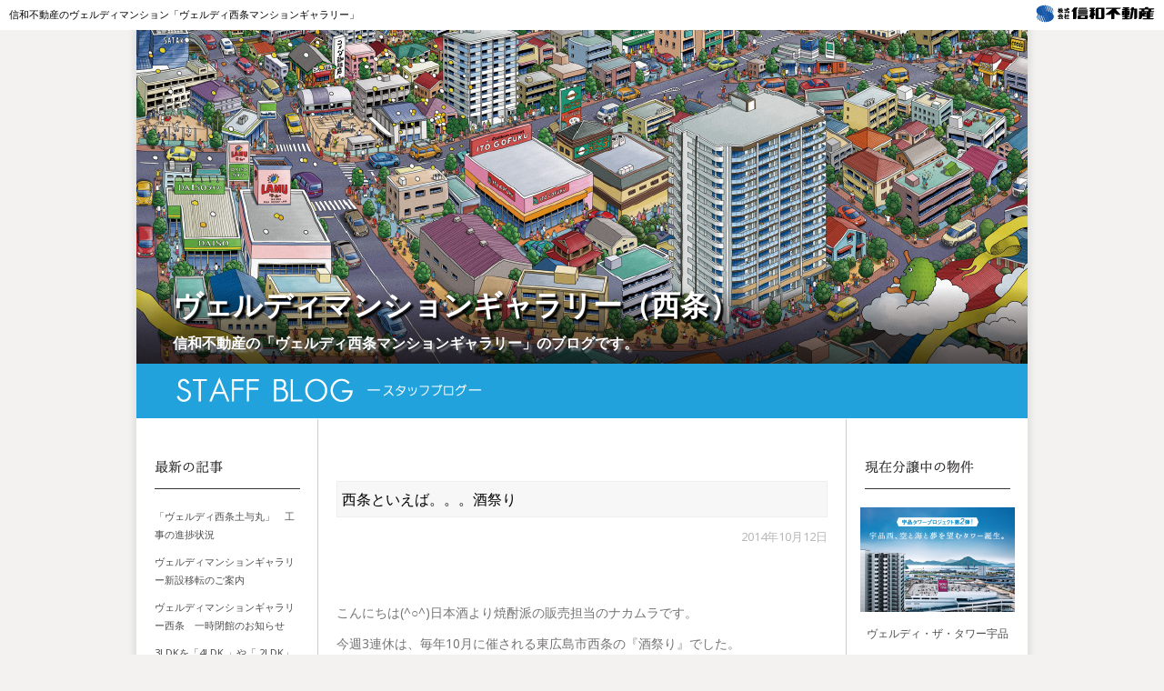

--- FILE ---
content_type: text/html; charset=UTF-8
request_url: https://verdymansiongallery-hesaka.jp/2014/10/12/%E8%A5%BF%E6%9D%A1%E3%81%A8%E3%81%84%E3%81%88%E3%81%B0%E3%80%82%E3%80%82%E3%80%82%E9%85%92%E7%A5%AD%E3%82%8A/
body_size: 6019
content:
<!DOCTYPE html>
<html lang="ja">
<head>
<meta charset="UTF-8" />
<title>西条といえば。。。酒祭り | ヴェルディマンションギャラリーBlog（西条）</title>
<meta name="description" content="信和不動産のヴェルディマンション「ヴェルディ西条マンションギャラリー」オープン！">
<meta name="keywords" content="ヴェルディマンション,信和不動産,ヴェルディ西条マンションギャラリー,西条市,分譲マンション">
<meta name="viewport" content="width=device-width; initial-scale=1, minimum-scale=1, maximum-scale=1, user-scalable=no" />
<link rel="shortcut icon" href="https://www.verdymansiongallery-fukuyama.jp/img/header/verdy.ico" />
<link type="text/css" rel="stylesheet" href="https://verdymansiongallery-hesaka.jp/css/reset.css" />
<link rel="stylesheet" href="https://fonts.googleapis.com/css?family=Source+Sans+Pro%3A300%2C400%2C700%2C300italic%2C400italic%2C700italic%7CBitter%3A400%2C700&#038;subset=latin%2Clatin-ext" type="text/css" media="all" />
<link rel="stylesheet" type="text/css" href="https://verdymansiongallery-hesaka.jp/css/cmn.css?data=20250522" type="text/css" media="all" />
<link rel="preconnect" href="https://fonts.googleapis.com">
<link rel="preconnect" href="https://fonts.gstatic.com" crossorigin>
<link href="https://fonts.googleapis.com/css2?family=Noto+Sans+Gothic&family=Zen+Kaku+Gothic+New&display=swap" rel="stylesheet">
<script type="text/javascript" src="https://ajax.googleapis.com/ajax/libs/jquery/1.9.1/jquery.min.js"></script>
<script type="text/javascript" src="https://verdymansiongallery-hesaka.jp/js/cmn.js"></script>
<!--[if lt IE 9]>
<script src="https://html5shiv.googlecode.com/svn/trunk/html5.js"></script>
<script src="https://css3-mediaqueries-js.googlecode.com/svn/trunk/css3-mediaqueries.js"></script>
<![endif]-->
<!--[if lte IE 8]>
<script type="text/javascript" src="https://verdymansiongallery-hesaka.jp/js/ie.js"></script>
<![endif]-->
</head>
<body class="wp-singular post-template-default single single-post postid-404 single-format-standard wp-theme-staff single-author no-avatars">
<header>
 <nav id="hdr01">
  <div id="hdr01_nav" class="table">
   <div class="header_top_txt table_cell">信和不動産のヴェルディマンション「ヴェルディ西条マンションギャラリー」</div>
   <div class="header_top_logo table_cell"><a href="https://www.shinwa-fudousan.com/" target="_blank"><img src="https://verdymansiongallery-hesaka.jp/img/header/logo_shinwa.jpg" alt="信和不動産" /></a></div>
  </div>
 </nav>
</header>

<div id="page" class="content">
<div id="hdr02" class="hdr02_img02">
<div class="hdr02_title"><a href="https://verdymansiongallery-hesaka.jp">ヴェルディマンションギャラリー（西条）</a></div>
<div class="hdr02_description">信和不動産の「ヴェルディ西条マンションギャラリー」のブログです。</div>
</div><div class="contents_all">
<div id="contents">
 <div id="main">
  <div id="main_content">
		
										﻿<article id="post-404" class="post-404 post type-post status-publish format-standard hentry category-location">

		
				<h1 class="entry-title">西条といえば。。。酒祭り</h1>
		
 <div class="entry-meta">2014年10月12日</div>

		<div class="entry-content">
		<p>こんにちは(^○^)日本酒より焼酎派の販売担当のナカムラです。</p>
<p>今週3連休は、毎年10月に催される東広島市西条の『酒祭り』でした。</p>
<p><u><font size="4" color="#0e1bbb">（Wikipediaより転記）</font></u></p>
<p>酒まつりは、<a href="http://ja.wikipedia.org/wiki/1974%E5%B9%B4" title="1974年">1974年</a>に誕生した祭り「みんなの祭り」を、<a href="http://ja.wikipedia.org/wiki/1990%E5%B9%B4" title="1990年">1990年</a>に当時の</p>
<p><a href="http://ja.wikipedia.org/wiki/%E5%95%86%E5%B7%A5%E4%BC%9A%E8%AD%B0%E6%89%80" title="商工会議所">商工会議所</a>のメンバーが中心となり「<a href="http://ja.wikipedia.org/wiki/%E9%85%92" title="酒">酒</a>」を<a href="http://ja.wikipedia.org/wiki/%E3%82%B7%E3%83%B3%E3%83%9C%E3%83%AB" title="シンボル">シンボル</a>化させ発展させた祭り</p>
<p>である。以来、酒好きはもちろん、酒が飲めない人や家族など幅広い年齢層</p>
<p>の人が楽しめる祭りとして酒都西条を代表する一大イベントとなった。 西条</p>
<p>中央公園がメイン会場。その他、各酒蔵や西条中央公民館などを中心に様々な</p>
<p>が催される。</p>
<p>↑↑↑↑↑↑</p>
<p>1974年といえば40年前ですよ(＠_＠;)</p>
<p>昨日も県外からかなりの酒好きの方が来られていました。</p>
<p>焼酎好きの私としてはイマイチ？盛り上がりませんでしたがかなりみなさん</p>
<p>楽しそうでした。勤務中でなければ間違いなく昼間から飲んでますよぉ</p>
<p><a href="https://verdymansiongallery-hesaka.jp/wp-content/uploads/2014/10/img_1065.JPG" title="img_1065.JPG"><img decoding="async" src="https://verdymansiongallery-hesaka.jp/wp-content/uploads/2014/10/img_1065.thumbnail.JPG" alt="img_1065.JPG" /></a><a href="https://verdymansiongallery-hesaka.jp/wp-content/uploads/2014/10/img_1064.JPG" title="img_1064.JPG"><img decoding="async" src="https://verdymansiongallery-hesaka.jp/wp-content/uploads/2014/10/img_1064.thumbnail.JPG" alt="img_1064.JPG" /></a></p>
<p>さて。。。</p>
<p>この西条の酒蔵って『ＪＲ西条駅』の近くにあるんです。</p>
<p>住所でいうと昔の山陽道沿いの西条岡町とか西条本町です。</p>
<p>右上の写真にちらっと移っていますが。。。</p>
<p>現在販売中の『ヴェルディ西条駅前リュクス』も西条岡町に</p>
<p>あります。周りも福屋が入っている『西条プラザ』やスーパーの『ショージ』など</p>
<p>すべて徒歩5分圏内でのんびり歩いて行けて便利ですよぉ(#^.^#)</p>
<p><a href="https://verdymansiongallery-hesaka.jp/wp-content/uploads/2014/10/img_0296.jpg" title="img_0296.jpg"><img decoding="async" src="https://verdymansiongallery-hesaka.jp/wp-content/uploads/2014/10/img_0296.thumbnail.jpg" alt="img_0296.jpg" /></a><a href="https://verdymansiongallery-hesaka.jp/wp-content/uploads/2014/10/img_0295.jpg" title="img_0295.jpg"><img decoding="async" src="https://verdymansiongallery-hesaka.jp/wp-content/uploads/2014/10/img_0295.thumbnail.jpg" alt="img_0295.jpg" /></a></p>
<p>販売状況もお陰様で６０％以上のご成約をいただいております。</p>
<p style="margin: 0mm 0mm 0pt" class="MsoNormal"><span style="font-family: HG丸ｺﾞｼｯｸM-PRO; font-size: 11pt">当マンションギャラリーは<u style="text-underline: red wave">毎日（※毎週水曜を除く）夜<span lang="EN-US">8</span>時までナイター営業</u>を行っております。</span></p>
<p style="margin: 0mm 0mm 0pt" class="MsoNormal"><span style="font-family: HG丸ｺﾞｼｯｸM-PRO; font-size: 11pt">お近くを通られる際はお気軽にお立ち寄りくださいます様宜しくお願い申し上げます。</span></p>
<p style="margin: 0mm 0mm 0pt" class="MsoNormal"><span style="font-family: HG丸ｺﾞｼｯｸM-PRO; font-size: 11pt">皆様のご来場を心よりお待ち申し上げております。<span lang="EN-US"><o:o:p></o:o:p></span></span></p>
<p><font face="ＭＳ Ｐゴシック">  </font><span style="font-family: HG丸ｺﾞｼｯｸM-PRO" lang="EN-US"><o:o:p> </o:o:p></span></p>
<p><font face="ＭＳ Ｐゴシック">  </font><strong><span style="font-family: 'ＭＳ 明朝','serif'; font-size: 13pt">ヴェルディ西条マンションギャラリー<span style="color: blue"> </span></span></strong></p>
<p><strong><span style="font-family: 'ＭＳ 明朝','serif'; font-size: 13pt"><span style="color: blue"></span></span></strong><strong><span style="color: red; font-family: 'ＭＳ 明朝','serif'; font-size: 13pt">フリーダイヤル</span></strong><strong><span style="color: red; font-family: HG丸ｺﾞｼｯｸM-PRO; font-size: 13pt">　０１２０<span lang="EN-US">&#8211;</span>６６５<span lang="EN-US">&#8211;</span>９８７</span></strong><strong><span style="color: red; font-family: 'ＭＳ 明朝','serif'; font-size: 13pt">【水曜：定休日】<span lang="EN-US"><o:o:p></o:o:p></span></span></strong></p>
<p><font face="ＭＳ Ｐゴシック">  </font></p>
	</div><!-- .entry-content -->
	
 <div class="entry-meta">
  <span class="categories-links"><a href="https://verdymansiongallery-hesaka.jp/category/location/" rel="category tag">周辺施設・環境</a></span> </div><!-- .entry-meta -->
</article><!-- #post -->
			
			
		
  </div><!-- #content -->
 </div><!-- #primary -->

 <div id="side_left">

  <div class="sidetitle"><img src="https://verdymansiongallery-hesaka.jp/img/side/entry.jpg" alt="最新の記事" /></div>
  <ul>
   <li><a href="https://verdymansiongallery-hesaka.jp/2023/08/10/saijo_gallery7/">「ヴェルディ西条土与丸」　工事の進捗状況</a></li>
   <li><a href="https://verdymansiongallery-hesaka.jp/2023/06/18/saijo_gallery6/">ヴェルディマンションギャラリー新設移転のご案内</a></li>
   <li><a href="https://verdymansiongallery-hesaka.jp/2023/06/17/saijo_gallery5/">ヴェルディマンションギャラリー西条　一時閉館のお知らせ</a></li>
   <li><a href="https://verdymansiongallery-hesaka.jp/2023/06/09/hirokoshingai_24/">3LDKを「4LDK 」や「 2LDK」に変更できます&#x1f609;＃ヴェルディ広古新開＃呉市新築マンション</a></li>
   <li><a href="https://verdymansiongallery-hesaka.jp/2023/06/02/ttkure_3/">呉市最高層マンション「ヴェルディ・ザ・タワー呉」</a></li>
   <li><a href="https://verdymansiongallery-hesaka.jp/2023/05/26/saijo_gallery4/">快適なお風呂が標準装備！？（ヴェルディマンションギャラリー西条）</a></li>
   <li><a href="https://verdymansiongallery-hesaka.jp/2023/05/21/hirokoshingai_23/">G7サミット開催の中</a></li>
   <li><a href="https://verdymansiongallery-hesaka.jp/2023/05/15/hirokoshingai_22/">家を持つメリット３選をご紹介&#x1f609;＃ヴェルディ広古新開＃呉市新築マンション</a></li>
   <li><a href="https://verdymansiongallery-hesaka.jp/2023/05/14/ttkure_2/">臨時休業のお知らせ（ヴェルディ・ザ・タワー呉販売準備室）</a></li>
   <li><a href="https://verdymansiongallery-hesaka.jp/2023/05/14/saijo_gallery3/">臨時休業のお知らせ（ヴェルディマンションギャラリー西条）</a></li>
   <li><a href="https://verdymansiongallery-hesaka.jp/2023/05/09/saijo_doyomaru8/">「ヴェルディ西条土与丸」工事進捗の様子をご紹介&#x1f3b5;</a></li>
   <li><a href="https://verdymansiongallery-hesaka.jp/2023/05/09/hirokoshingai_21/">ヴェルディ広古新開　工事進捗状況</a></li>
   <li><a href="https://verdymansiongallery-hesaka.jp/2023/05/01/hirokoshingai_20/">ヴェルディ広古新開ハンズフリーキーご紹介</a></li>
   <li><a href="https://verdymansiongallery-hesaka.jp/2023/04/25/hirokoshingai_19/">ヴェルディマンションはペットと暮らせます（ヴェルディマンションギャラリー西条）</a></li>
   <li><a href="https://verdymansiongallery-hesaka.jp/2023/04/21/hirokoshingai_18/">ゴールデンウィークもモデルルーム公開</a></li>
  </ul>

  <div class="sidetitle"><img src="https://verdymansiongallery-hesaka.jp/img/side/category.jpg" alt="カテゴリ" /></div>
   <ul>
    	<li class="cat-item cat-item-4"><a href="https://verdymansiongallery-hesaka.jp/category/standard/">設備・仕様</a> (5)
</li>
	<li class="cat-item cat-item-11"><a href="https://verdymansiongallery-hesaka.jp/category/recommend/v-saijodoyomaru/">西条土与丸</a> (13)
</li>
	<li class="cat-item cat-item-2"><a href="https://verdymansiongallery-hesaka.jp/category/shop/">気になるお店</a> (1)
</li>
	<li class="cat-item cat-item-1"><a href="https://verdymansiongallery-hesaka.jp/category/%e6%9c%aa%e5%88%86%e9%a1%9e/">未分類</a> (242)
</li>
	<li class="cat-item cat-item-12"><a href="https://verdymansiongallery-hesaka.jp/category/recommend/v-hirokoshingai/">広古新開</a> (28)
</li>
	<li class="cat-item cat-item-3"><a href="https://verdymansiongallery-hesaka.jp/category/location/">周辺施設・環境</a> (1)
</li>
	<li class="cat-item cat-item-13"><a href="https://verdymansiongallery-hesaka.jp/category/recommend/">分譲中物件</a> (36)
</li>
	<li class="cat-item cat-item-14"><a href="https://verdymansiongallery-hesaka.jp/category/recommend/v-ttkure/">ザ・タワー呉</a> (3)
</li>
	<li class="cat-item cat-item-5"><a href="https://verdymansiongallery-hesaka.jp/category/event_schedule/">イベント・スケジュール</a> (8)
</li>
   </ul>

  <div class="sidetitle"><img src="https://verdymansiongallery-hesaka.jp/img/side/backnumber.jpg" alt="バックナンバー" /></div>
   <ul>
    	<li><a href='https://verdymansiongallery-hesaka.jp/2023/'>2023</a>&nbsp;(30)</li>
	<li><a href='https://verdymansiongallery-hesaka.jp/2022/'>2022</a>&nbsp;(27)</li>
	<li><a href='https://verdymansiongallery-hesaka.jp/2021/'>2021</a>&nbsp;(39)</li>
	<li><a href='https://verdymansiongallery-hesaka.jp/2020/'>2020</a>&nbsp;(5)</li>
	<li><a href='https://verdymansiongallery-hesaka.jp/2019/'>2019</a>&nbsp;(16)</li>
   </ul>

  <div class="sidetitle"><img src="https://verdymansiongallery-hesaka.jp/img/side/contact.jpg" alt="お問い合わせ" /></div>
   <ul>
    <li>ヴェルディマンション<br />ギャラリー（西条）</li>
    <li class="tel_events"><a href="tel:0120930579"><img src="https://verdymansiongallery-hesaka.jp/img/side/contact_txt.png" alt="お問い合わせ" /></a></li>
   </ul>

 </div>
</div>

<div id="side_right">
 <div class="sidetitle"><img src="https://verdymansiongallery-hesaka.jp/img/side/list.jpg" alt="現在分譲中の物件" /></div>


 <div class="side_list_img"><a href="https://verdy-ttujina.jp" target="_blank"><img src="https://www.verdymansiongallery-fukuyama.jp/img/side/list202507/023_verdy-ttujina.jpg" alt="ヴェルディ・ザ・タワー宇品" class="fade" /></a></div>
 <div class="side_list_txt"><a href="https://verdy-ttujina.jp" target="_blank">ヴェルディ・ザ・タワー宇品</a></div>

 <div class="side_list_img"><a href="https://www.shinwa-fudousan.com/verdy/terraceonomichi/" target="_blank"><img src="https://www.verdymansiongallery-fukuyama.jp/img/side/list202507/022_verdy-ttonomichi.jpg" alt="ヴェルディ・ザ・テラス［尾道］" class="fade" /></a></div>
 <div class="side_list_txt"><a href="https://www.shinwa-fudousan.com/verdy/terraceonomichi/" target="_blank">ヴェルディ・<br />ザ・テラス［尾道］</a></div>

 <div class="side_list_img"><a href="https://www.shinwa-fudousan.com/verdy/sttenjingawa/" target="_blank"><img src="https://www.verdymansiongallery-fukuyama.jp/img/side/list202507/021_verdy-tttenjingawaekimae.jpg" alt="ヴェルディ・ステーションタワー天神川" class="fade" /></a></div>
 <div class="side_list_txt"><a href="https://www.shinwa-fudousan.com/verdy/sttenjingawa/" target="_blank">ヴェルディ・<br />ステーションタワー天神川</a></div>

 <div class="side_list_img"><a href="https://www.shinwa-fudousan.com/verdy/stajina/" target="_blank"><img src="https://www.verdymansiongallery-fukuyama.jp/img/side/list202507/020_verdy-stajina.jpg" alt="ヴェルディ・ステーションテラス阿品" class="fade" /></a></div>
 <div class="side_list_txt"><a href="https://www.shinwa-fudousan.com/verdy/stajina/" target="_blank">ヴェルディ・<br />ステーションテラス阿品</a></div>

 <div class="side_list_img"><a href="https://www.shinwa-fudousan.com/verdy/promenadegion/" target="_blank"><img src="https://www.verdymansiongallery-fukuyama.jp/img/side/list202404/v-promenadegion.jpg" alt="ヴェルディ・プロムナード［祇園］" class="fade" /></a></div>
 <div class="side_list_txt"><a href="https://www.shinwa-fudousan.com/verdy/promenadegion/" target="_blank">ヴェルディ・プロムナード<br />［祇園］</a></div>

 <div class="side_list_img"><a href="https://www.shinwa-fudousan.com/verdy/funairiminami2/" target="_blank"><img src="https://www.verdymansiongallery-fukuyama.jp/img/side/list202404/v-funairiminami.jpg" alt="ヴェルディ舟入南弐番館" class="fade" /></a></div>
 <div class="side_list_txt"><a href="https://www.shinwa-fudousan.com/verdy/funairiminami2/" target="_blank">ヴェルディ舟入南弐番館</a></div>

 <div class="side_list_img"><a href="https://www.shinwa-fudousan.com/verdy/ttrakurakuen/" target="_blank"><img src="https://www.verdymansiongallery-fukuyama.jp/img/side/list202404/vtt_rakurakuen.jpg" alt="ヴェルディ・ザ・タワー楽々園" class="fade" /></a></div>
 <div class="side_list_txt"><a href="https://www.shinwa-fudousan.com/verdy/ttrakurakuen/" target="_blank">ヴェルディ・ザ・タワー楽々園</a></div>

 <div class="side_list_img"><a href="https://www.shinwa-fudousan.com/verdy/shinkurashikiekimae/" target="_blank"><img src="https://www.verdymansiongallery-fukuyama.jp/img/side/list202404/v-shinkurashikiekimae.jpg" alt="ヴェルディ新倉敷駅前" class="fade" /></a></div>
 <div class="side_list_txt"><a href="https://www.shinwa-fudousan.com/verdy/shinkurashikiekimae/" target="_blank">ヴェルディ新倉敷駅前</a></div>

 <div class="side_list_img"><a href="https://www.shinwa-fudousan.com/verdy/gvushitahonmachi/" target="_blank"><img src="https://www.verdymansiongallery-fukuyama.jp/img/side/list202404/gv-ushitahonmachi.jpg" alt="グラン・ヴェルディ牛田本町" class="fade" /></a></div>
 <div class="side_list_txt"><a href="https://www.shinwa-fudousan.com/verdy/gvushitahonmachi/" target="_blank">グラン・ヴェルディ牛田本町</a></div>

 <div class="side_list_img"><a href="https://www.shinwa-fudousan.com/verdy/ttfukuyama/" target="_blank"><img src="https://www.verdymansiongallery-fukuyama.jp/img/side/list202404/vtt_fukuyama.jpg" alt="ヴェルディ・ザ・タワー福山" class="fade" /></a></div>
 <div class="side_list_txt"><a href="https://www.shinwa-fudousan.com/verdy/ttfukuyama/" target="_blank">ヴェルディ・ザ・タワー福山</a></div>

 <div class="side_list_img"><a href="https://www.shinwa-fudousan.com/verdy/thetowernoda/" target="_blank"><img src="https://www.verdymansiongallery-fukuyama.jp/img/side/list202404/vtt_noda.jpg" alt="ヴェルディ・ザ・タワー野田" class="fade" /></a></div>
 <div class="side_list_txt"><a href="https://www.shinwa-fudousan.com/verdy/thetowernoda/" target="_blank">ヴェルディ・ザ・タワー野田</a></div>

 <div class="side_list_img"><a href="https://www.shinwa-fudousan.com/verdy/higashifukuyamaekikita/" target="_blank"><img src="https://www.verdymansiongallery-fukuyama.jp/img/side/list202312/v-higashifukuyamaekikita.jpg" alt="ヴェルディ東福山駅北" class="fade" /></a></div>
 <div class="side_list_txt"><a href="https://www.shinwa-fudousan.com/verdy/higashifukuyamaekikita/" target="_blank">ヴェルディ東福山駅北</a></div>

 <div class="side_list_img"><a href="https://verdy-coast-terrace-enichicho.jp/" target="_blank"><img src="https://www.verdymansiongallery-fukuyama.jp/img/side/list202312/coast-enichicho.jpg" alt="ヴェルディ・コーストテラス［円一町］" class="fade" /></a></div>
 <div class="side_list_txt"><a href="https://verdy-coast-terrace-enichicho.jp/" target="_blank">ヴェルディ・<br />コーストテラス［円一町］</a></div>

 <div class="side_list_img"><a href="https://verdy-izumoshiekimae.jp/" target="_blank"><img src="https://www.verdymansiongallery-fukuyama.jp/img/side/list202312/v-izumo.jpg" alt="ヴェルディ・ステーションテラス出雲" class="fade" /></a></div>
 <div class="side_list_txt"><a href="https://verdy-izumoshiekimae.jp/" target="_blank">ヴェルディ・<br />ステーションテラス出雲</a></div>

 <div class="side_list_img"><a href="https://verdy-okinogamiparkterrace2.jp/" target="_blank"><img src="https://www.verdymansiongallery-fukuyama.jp/img/side/list202312/v-okinogami2.jpg" alt="ヴェルディ沖野上［パークテラス］" class="fade" /></a></div>
 <div class="side_list_txt"><a href="https://verdy-okinogamiparkterrace2.jp/" target="_blank">ヴェルディ沖野上<br />［パークテラス］Ⅱ</a></div>

 <div class="side_list_img"><a href="https://verdy-towervillage.jp" target="_blank"><img src="https://www.verdymansiongallery-fukuyama.jp/img/side/list202304/001_verdy-towervillage.jpg" alt="ヴェルディ・タワーヴィレッジ宇品" class="fade" /></a></div>
 <div class="side_list_txt"><a href="https://verdy-towervillage.jp" target="_blank">ヴェルディ・<br />タワーヴィレッジ宇品</a></div>

 <div class="side_list_img"><a href="https://verdy-furugyocho.jp/" target="_blank"><img src="https://www.verdymansiongallery-fukuyama.jp/img/side/list202304/020_verdy-furugyocho.jpg" alt="ヴェルディ古京町" class="fade" /></a></div>
 <div class="side_list_txt"><a href="https://verdy-furugyocho.jp/" target="_blank">ヴェルディ古京町</a></div>

 <div class="side_list_img"><a href="https://verdy-ozuka.jp" target="_blank"><img src="https://www.verdymansiongallery-fukuyama.jp/img/side/list202304/019_verdy-ozuka.jpg" alt="ヴェルディ・ザ・ガーデン大塚" class="fade" /></a></div>
 <div class="side_list_txt"><a href="https://verdy-ozuka.jp" target="_blank">ヴェルディ・ザ・ガーデン大塚</a></div>

 <div class="side_list_img"><a href="https://verdy-coast.jp" target="_blank"><img src="https://www.verdymansiongallery-fukuyama.jp/img/side/list202507/05_verdy-coast.jpg" alt="ヴェルディ・コーストテラス [吉島]" class="fade" /></a></div>
 <div class="side_list_txt"><a href="https://verdy-coast.jp" target="_blank">ヴェルディ・コーストテラス [吉島]</a></div>

 <div class="side_list_img"><a href="https://verdy-higashiasahimachi.jp" target="_blank"><img src="https://www.verdymansiongallery-fukuyama.jp/img/side/list202507/04_verdy-higashiasahimachi.jpg" alt="ヴェルディ東朝日町" class="fade" /></a></div>
 <div class="side_list_txt"><a href="https://verdy-higashiasahimachi.jp" target="_blank">ヴェルディ東朝日町</a></div>

 <div class="side_list_img"><a href="https://verdy-kasuga3.jp" target="_blank"><img src="https://www.verdymansiongallery-fukuyama.jp/img/side/list202507/03_verdy-clairkasuga.jpg" alt="ヴェルディ・クレール春日" class="fade" /></a></div>
 <div class="side_list_txt"><a href="https://verdy-kasuga3.jp" target="_blank">ヴェルディ・クレール春日</a></div>

 <div class="side_list_img"><a href="https://verdy-ttkure.jp" target="_blank"><img src="https://www.verdymansiongallery-fukuyama.jp/img/side/list202507/02_verdy-ttkure.jpg" alt="ヴェルディ・ザ・タワー呉" class="fade" /></a></div>
 <div class="side_list_txt"><a href="https://verdy-ttkure.jp" target="_blank">ヴェルディ・ザ・タワー呉</a></div>

 <div class="side_list_img"><a href="https://verdy-hosen2.jp" target="_blank"><img src="https://www.verdymansiongallery-fukuyama.jp/img/side/list202507/01_verdy-hosen.jpg" alt="ヴェルディ・ザ・ガーデン芳泉" class="fade" /></a></div>
 <div class="side_list_txt"><a href="https://verdy-hosen2.jp" target="_blank">ヴェルディ・ザ・ガーデン芳泉</a></div>



</div></div>
<footer><a href="https://www.shinwa-fudousan.com/" target="_blank">Copyright &copy; <span class="sp_none">2004-2025 </span>信和不動産 All Rights Reserved.</a></footer>
</div>
<script>
  (function(i,s,o,g,r,a,m){i['GoogleAnalyticsObject']=r;i[r]=i[r]||function(){
  (i[r].q=i[r].q||[]).push(arguments)},i[r].l=1*new Date();a=s.createElement(o),
  m=s.getElementsByTagName(o)[0];a.async=1;a.src=g;m.parentNode.insertBefore(a,m)
  })(window,document,'script','//www.google-analytics.com/analytics.js','ga');

  ga('create', 'UA-54091925-85', 'auto');
  ga('send', 'pageview');

</script>
</body>
</html>

--- FILE ---
content_type: text/css
request_url: https://verdymansiongallery-hesaka.jp/css/cmn.css?data=20250522
body_size: 2280
content:
@charset "utf-8";

/* HTML5 */
article, aside, details, figcaption, figure, 
footer, header, hgroup, menu, nav, section { display: block; }
body { line-height: 1; }
ol, ul { list-style: none; }
blockquote, q { quotes: none; }
blockquote:before, blockquote:after,
q:before, q:after { content: ''; content: none; }
table { border-collapse: collapse; border-spacing: 0; }

/* Universal */
* { margin: 0; padding: 0; }

/* clearfix */
.clearfix {zoom:1;}
.clearfix:after {  
  content: ".";   
  display: block;   
  height: 1;   
  clear: both;   
  visibility: hidden;
}  
.clearfix { display: inline-table; }  

body {
	background-color:#F3F2F0;
 	font-family: "Noto Sans Gothic", sans-serif;
  	font-weight: 400;
  	font-style: normal;
	line-height: 1.8;
	overflow-y: auto;
}
h1, h2, h3, h4, h5, h6 {
	font-weight: normal;
}

p, dl, ol, ul {
	list-style: none;
}
.red         {color:#E53D3C;font-weight:bold;}
.blue        {color:#214B90;font-weight:bold;}
.bold        {font-weight:bold;}
.center      {text-align:center;}
.left        {text-align:left;}
.right       {text-align:right;}
.font120     {font-size:120%;}
.font100     {font-size:100%;}
.pd30        {padding:30px 0px;}
.table       {display:table;}
.table_row   {display: table-row;}
.table_cell  {
	display: table-cell;
    *display:inline;   /* IE 7 */
    *zoom:1;           /* IE 7 */
    display:inline\9;  /* IE 8 */
    zoom:1\9;          /* IE 8 */
}

::-moz-selection { color: #fff;  background: #8EAFDC; }
::selection      { color: #fff;  background: #8EAFDC; } 

/* �����N */

a:link    {color:#4E4E50;text-decoration:none;}
a:visited {color:#4E4E50;text-decoration:none;}
a:active  {color:#4E4E50;text-decoration:underline;}
a:hover   {color:#4E4E50;text-decoration:underline;}

.hdr02_title a:link    {color:#fff;font-weight:bold;text-decoration:none;}
.hdr02_title a:visited {color:#fff;font-weight:bold;text-decoration:none;}
.hdr02_title a:active  {color:#fff;font-weight:bold;text-decoration:underline;}
.hdr02_title a:hover   {color:#fff;font-weight:bold;text-decoration:underline;}

.entry-title a:link    {font-weight:bold;text-decoration:none;}
.entry-title a:visited {font-weight:bold;text-decoration:none;}
.entry-title a:active  {font-weight:bold;text-decoration:underline;}
.entry-title a:hover   {font-weight:bold;text-decoration:underline;}

footer a:link    {color:#808081;font-weight:normal;text-decoration:none;}
footer a:visited {color:#808081;font-weight:normal;text-decoration:none;}
footer a:active  {color:#808081;font-weight:normal;text-decoration:underline;}
footer a:hover   {color:#808081;font-weight:normal;text-decoration:underline;}

/* �摜�����N */
.fade {
    -webkit-transition: 0.2s ease-in-out;
       -moz-transition: 0.2s ease-in-out;
         -o-transition: 0.2s ease-in-out;
            transition: 0.2s ease-in-out;
}
.fade:hover {
    opacity: 0.2;
    filter: alpha(opacity=90);
} 
/* Header */

header {
	width: 100%;
	padding: 0px 0;
}
#hdr01{
	background:#fff;
	position: fixed;
	width: 100%;
	top: 0;
	left: 0;
	padding:0px 0px 0px 0px;
    z-index:100;
	height:30px;
}
#hdr01_nav,
#hdr01_nav.active{
	height:30px;
	width: 100%;
	padding:0px 0px;
	background:#fff;
}
.header_top_txt{
	width:85%;
	font-size:70%;
	vertical-align: middle;
	padding:0px 10px;
}
.header_top_logo{
	vertical-align: middle;
	text-align:right;
	padding:5px 10px 0px 10px;
}
@media screen and (min-width: 651px) { 
	#hdr02{
		width:980px;
		height:455px;
	}
	.hdr02_img01{

	}
	.hdr02_img02{
		background: url(/img/header/img02.jpg) no-repeat;
		background-position:center 24px; 
	}
	.hdr02_title{
		padding:300px 0px 0px 40px;
		font-size:200%;
		text-shadow:3px 3px 2px #000;
	}
	.hdr02_description{
		padding:0px 0px 0px 40px;
		font-size:100%;
		text-shadow:3px 3px 2px #808081;
		color:#fff;
		font-weight:bold;
	}
	.pc_none{
		display:none;
	}
}
@media (max-width:650px) {
	#hdr02{
		width:100%;
	}
	.header_top_txt{
		display:none;
	}
	.hdr02_title{
		padding:180px 0px 0px 20px;
		font-size:100%;
		text-shadow:3px 3px 2px #000;
	}
	.hdr02_description{
		padding:10px 0px 0px 20px;
		font-size:70%;
		text-shadow:3px 3px 2px #808081;
		color:#fff;
		font-weight:bold;
	}
	.hdr02_img01{

	}
	.hdr02_img02{
		background: url(/img/header/img02.jpg) no-repeat;
		background-size: cover;
		-moz-background-size: contain;
		background-size: contain;
		min-height:300px;
		background-position:center 24px; 
	}
	.sp_none{
		display:none;
	}
}
@media (max-width:450px) {
	.hdr02_title{
		padding:100px 0px 0px 10px;
	}
	.hdr02_description{
		padding:10px 0px 0px 10px;
		font-size:60%;
		text-shadow:3px 3px 2px #808081;
		color:#fff;
		font-weight:bold;
	}
	.hdr02_img02{
		min-height:220px;
	}
}
/* footer */

@media screen and (min-width: 651px) { 
	footer{
		clear:both;
		text-align:center;
		font-size:80%;
		width: 980px;
	}
}
@media (max-width:650px) {
	footer{
		clear:both;
		text-align:center;
		font-size:80%;
		width:100%;
	}
}
/* side */

@media screen and (min-width: 651px) { 
	#side_left{
		float:left;
		width:199px;
		border-right:1px solid #CDCDCD;
		padding:40px 0px;
		padding-bottom: 10000px;
		margin-bottom: -10000px;
	}
	#side_right{
		float:right;
		width:199px;
		border-left:1px solid #CDCDCD;
		padding:40px 0px;
		padding-bottom: 10000px;
		margin-bottom: -10000px;
	}
	#side_right img{
		max-width:170px;
	}
	.sidetitle{
		width: 160px;
		text-align:left;
		margin: 0 auto 20px auto;
		padding:0px 0px 8px 0px;
		border-bottom:1px solid #373536;
	}
	#side_left li{
		width: 160px;
		font-size:70%;
		color:#404041;
		line-height:1.8;
		margin:0px 0px 10px 0px;
	}
	#side_left li img{
		width: 160px;
	}
	#side_left ul{
		margin:0px 0px 90px 20px;
	}
	.side_list_img{
		width: 170px;
		text-align:left;
		margin: 0 auto 5px auto;
	}
	.side_list_txt{
		width: 170px;
		text-align:center;
		margin: 0 auto 30px auto;
		font-size:75%;
	}
	.tel_events{
		pointer-events: none;
	}
	
}
@media (max-width:650px) {
	#side_left{
		width:100%;
		padding:40px 0px;
	}
	#side_right{
		width:100%;
		padding:40px 0px;
	}
	#side_right img{
		max-width:100%;
	}
	.sidetitle{
		width: 90%;
		text-align:left;
		margin: 0 auto 20px auto;
		padding:0px 0px 8px 0px;
		border-bottom:1px solid #373536;
	}
	#side_left ul{
		width: 90%;
		text-align:left;
		margin: 0 auto 40px auto;
	}
	#side_left li{
		width: 100%;
		font-size:70%;
		color:#404041;
		line-height:1.8;
		margin:0px 0px 10px 0px;
	}
	#side_left li img{
		width: 95%;
	}
	.side_list_img:nth-child(-n+7) {
		width: 50%;
		text-align:left;
		margin: 0 auto 5px auto;
	}
	.side_list_txt:nth-child(-n+7) {
		width: 50%;
		text-align:left;
		margin: 0 auto 30px auto;
		font-size:75%;
	}
	.side_list_img:nth-child(n+8) {
		display:none;
	}
	.side_list_txt:nth-child(n+8) {
		display:none;
	}
}

/* main */

@media screen and (min-width: 651px) { 
	.content {
		width: 980px;
		text-align:left;
		margin: 0 auto 0 auto;
		padding:6px 0px 20px 0px;
		clear:both;
		background:#fff;
		box-shadow:rgba(212, 212, 212, 0.65098) 0px 0px 6px 3px;
		-webkit-box-shadow:rgba(212, 212, 212, 0.65098) 0px 0px 6px 3px;
		-moz-box-shadow:rgba(212, 212, 212, 0.65098) 0px 0px 6px 3px;
	}
	.contents_all{
		overflow:hidden;
	}
	#contents{
		float:left;
		width:780px;
	}
	#main{
		float:right;
		width:580px;
	}
	#main_content{
		width:540px;
		text-align:left;
		margin: 0 auto;
		padding:40px 0px;
	}
	.home .entry-content,
	.single .entry-content{
		margin:0 0 100px 0;
	}
	#main_content img{
		max-width: 540px;
		height:auto;
	}
	.entry-title{
		border:1px solid #EEEEEE;
		background:#F7F7F7;
		padding:5px 5px;
		line-height:1.8;
		font-size:100%;
		margin:0px 0px 10px 0px;
	}
	.entry-meta{
		font-size:80%;
		color:#B8B8B8;
		line-height:1.8;
		text-align:right;
		margin:0px 0px 60px 0px;
	}
	#main p{
		font-size:85%;
		color:#767475;
		line-height:1.8;
		margin:0px 0px 10px 0px;
	}
	.post_sign{
		font-size:90%;
		color:#767475;
		line-height:1.8;
		margin:50px 0px 10px 0px;
	}
	.letter-spacing{
		letter-spacing:20px;
	}
	.paging-navigation{
		text-align:center;
	}
	.screen-reader-text{
		display:none;
	}
	.paging-navigation .nav-next{
		width: calc(50% - 10px);
		float:left;
		text-align:right;
		padding-right:10px;
	}
	.paging-navigation .nav-previous{
		width: calc(50% - 10px);
		float:right;
		text-align:left;
		padding-left:10px;
	}
}
@media (max-width:650px) {
	.content {
		width:100%;
		text-align:left;
		margin: 0 auto 0 auto;
		padding:6px 0px 20px 0px;
		clear:both;
		background:#fff;
		box-shadow:rgba(212, 212, 212, 0.65098) 0px 0px 6px 3px;
		-webkit-box-shadow:rgba(212, 212, 212, 0.65098) 0px 0px 6px 3px;
		-moz-box-shadow:rgba(212, 212, 212, 0.65098) 0px 0px 6px 3px;
	}
	.contents_all{
	}
	#contents{
		width:100%;
	}
	#main{
		width:100%;
	}
	#main_content{
		width:90%;
		text-align:left;
		margin: 0 auto;
		padding:10px 0px;
	}
	.home .entry-content{
		display:none;
	}
	.single .entry-content{
		margin:0 0 100px 0;
	}
	#main_content img{
		max-width:100%;
		height:auto;
	}
	.entry-title{
		border:1px solid #EEEEEE;
		background:#F7F7F7;
		padding:5px 5px;
		line-height:1.8;
		font-size:100%;
		margin:0px 0px 10px 0px;
	}
	.home .entry-meta{
		font-size:80%;
		color:#B8B8B8;
		line-height:1.8;
		text-align:right;
		margin:0px 0px 10px 0px;
	}
	.single .entry-meta{
		font-size:80%;
		color:#B8B8B8;
		line-height:1.8;
		text-align:right;
		margin:0px 0px 60px 0px;
	}
	#main p{
		font-size:85%;
		color:#767475;
		line-height:1.8;
		margin:0px 0px 10px 0px;
	}
	.post_sign{
		font-size:90%;
		color:#767475;
		line-height:1.8;
		margin:50px 0px 10px 0px;
	}
	.paging-navigation{
		text-align:center;
	}
	.screen-reader-text{
		display:none;
	}
	.paging-navigation .nav-next{
		width: calc(50% - 10px);
		float:left;
		text-align:right;
		padding-right:10px;
	}
	.paging-navigation .nav-previous{
		width: calc(50% - 10px);
		float:right;
		text-align:left;
		padding-left:10px;
	}
}


--- FILE ---
content_type: application/javascript
request_url: https://verdymansiongallery-hesaka.jp/js/cmn.js
body_size: 72
content:
$(function(){
	$(window).scroll(function () {
		if ($(this).scrollTop() > 0) {
			$('#hdr01_nav').addClass('active');
		} else {
			$('#hdr01_nav').removeClass('active');
		}
	});
});


--- FILE ---
content_type: text/plain
request_url: https://www.google-analytics.com/j/collect?v=1&_v=j102&a=956677875&t=pageview&_s=1&dl=https%3A%2F%2Fverdymansiongallery-hesaka.jp%2F2014%2F10%2F12%2F%25E8%25A5%25BF%25E6%259D%25A1%25E3%2581%25A8%25E3%2581%2584%25E3%2581%2588%25E3%2581%25B0%25E3%2580%2582%25E3%2580%2582%25E3%2580%2582%25E9%2585%2592%25E7%25A5%25AD%25E3%2582%258A%2F&ul=en-us%40posix&dt=%E8%A5%BF%E6%9D%A1%E3%81%A8%E3%81%84%E3%81%88%E3%81%B0%E3%80%82%E3%80%82%E3%80%82%E9%85%92%E7%A5%AD%E3%82%8A%20%7C%20%E3%83%B4%E3%82%A7%E3%83%AB%E3%83%87%E3%82%A3%E3%83%9E%E3%83%B3%E3%82%B7%E3%83%A7%E3%83%B3%E3%82%AE%E3%83%A3%E3%83%A9%E3%83%AA%E3%83%BCBlog%EF%BC%88%E8%A5%BF%E6%9D%A1%EF%BC%89&sr=1280x720&vp=1280x720&_u=IEBAAEABAAAAACAAI~&jid=1581763256&gjid=1009778102&cid=1940071781.1766436830&tid=UA-54091925-85&_gid=859286563.1766436830&_r=1&_slc=1&z=651444066
body_size: -454
content:
2,cG-YKTM9JQDW0